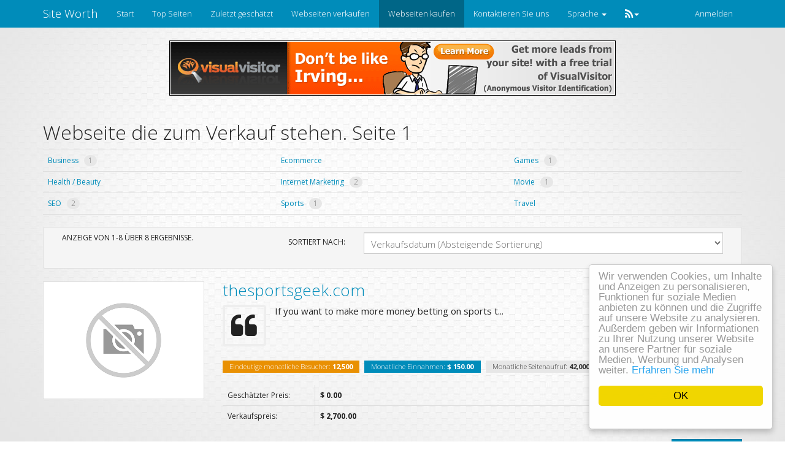

--- FILE ---
content_type: text/html; charset=UTF-8
request_url: http://mail.siteworth.life/de/buy
body_size: 4149
content:
<!DOCTYPE html>
<html lang="de">
<head>
<meta http-equiv="Content-Type" content="text/html; charset=UTF-8">
<meta charset="utf-8">
<meta name="viewport" content="width=device-width, initial-scale=1, maximum-scale=1">
<meta name="author" content="">
<meta name="dcterms.rightsHolder" content="">
<link rel="shortcut icon" href="http://mail.siteworth.life/favicon.ico" />
<link href="/css/yeti.bootstrap.min.css" rel="stylesheet">
<link href="/css/app.css" rel="stylesheet">
<link href="/css/font-awesome.min.css" rel="stylesheet">

<link rel="apple-touch-icon" href="http://mail.siteworth.life/images/touch-114.png">
<link rel="apple-touch-icon" sizes="72x72" href="http://mail.siteworth.life/images/touch-72.png">
<link rel="apple-touch-icon" sizes="114x114" href="http://mail.siteworth.life/images/touch-114.png">


<!--[if lt IE 9]>
<script src="https://oss.maxcdn.com/libs/html5shiv/3.7.0/html5shiv.js"></script>
<script src="https://oss.maxcdn.com/libs/respond.js/1.3.0/respond.min.js"></script>
<![endif]-->

<link hreflang="en" rel="alternate" href="http://mail.siteworth.life/en/buy" />
<link hreflang="es" rel="alternate" href="http://mail.siteworth.life/es/buy" />
<link hreflang="it" rel="alternate" href="http://mail.siteworth.life/it/buy" />
<link hreflang="nl" rel="alternate" href="http://mail.siteworth.life/nl/buy" />
<link hreflang="sv" rel="alternate" href="http://mail.siteworth.life/sv/buy" />
<link hreflang="ru" rel="alternate" href="http://mail.siteworth.life/ru/buy" />
<style type="text/css">
/*<![CDATA[*/

            .cc_logo { display: none !important; }
        
/*]]>*/
</style>
<script type="text/javascript" src="https://ajax.googleapis.com/ajax/libs/jquery/1.8.3/jquery.min.js"></script>
<script type="text/javascript" src="/js/bootstrap.min.js"></script>
<script type="text/javascript" src="/js/base.js?v=0.1"></script>
<script type="text/javascript">
/*<![CDATA[*/

			var _global = {
				baseUrl: 'http://mail.siteworth.life',
				proxyImage: 0
			};
		

			window.cookieconsent_options = {
				learnMore: 'Erfahren\x20Sie\x20mehr',
				dismiss: 'OK',
				message: 'Wir\x20verwenden\x20Cookies,\x20um\x20Inhalte\x20und\x20Anzeigen\x20zu\x20personalisieren,\x20Funktionen\x20f\u00FCr\x20soziale\x20Medien\x20anbieten\x20zu\x20k\u00F6nnen\x20und\x20die\x20Zugriffe\x20auf\x20unsere\x20Website\x20zu\x20analysieren.\x20Au\u00DFerdem\x20geben\x20wir\x20Informationen\x20zu\x20Ihrer\x20Nutzung\x20unserer\x20Website\x20an\x20unsere\x20Partner\x20f\u00FCr\x20soziale\x20Medien,\x20Werbung\x20und\x20Analysen\x20weiter.',
				theme:'light\x2Dfloating',
				link: 'http\x3A\x2F\x2Fwww.google.com\x2Fintl\x2Fde\x2Fpolicies\x2Fprivacy\x2Fpartners\x2F',
				path: '\x2F',
				expiryDays: 365
			};
		
/*]]>*/
</script>
<title>Webseite die zum Verkauf stehen. Seite 1</title>
</head>

<body>
<div id="wrap">

<div class="navbar navbar-inverse">
    <div class="container">
        <div class="navbar-header">
            <button type="button" class="navbar-toggle" data-toggle="collapse" data-target=".navbar-inverse-collapse">
								<span class="sr-only">Navigation verbergen</span>
                <span class="icon-bar"></span>
                <span class="icon-bar"></span>
                <span class="icon-bar"></span>
            </button>

            <a class="navbar-brand" href="/de">
                Site Worth            </a>
        </div>
        <div class="navbar-collapse collapse navbar-inverse-collapse">
            <ul class="nav navbar-nav">
                <li>
                    <a href="/de">
                        Start                    </a>
                </li>
                <li>
                    <a href="/de/top">
                        Top Seiten                    </a>
                </li>
                <li>
                    <a href="/de/upcoming">
                        Zuletzt geschätzt                    </a>
                </li>
                <li>
									<a href="/de/website/sell">
										Webseiten verkaufen									</a>
								</li>
                <li class="active">
                    <a href="/de/buy">
                        Webseiten kaufen                    </a>
                </li>
                <li>
                    <a href="/de/contact">
                        Kontaktieren Sie uns                    </a>
                </li>
                <li class="dropdown">
<a href="#language-selector" class="dropdown-toggle" data-toggle="dropdown">Sprache <b class="caret"></b></a>
<ul class="dropdown-menu">
<li>
<a href="http://mail.siteworth.life/en/buy">English (en)</a></li>
<li>
<a href="http://mail.siteworth.life/es/buy">Español (es)</a></li>
<li>
<a href="http://mail.siteworth.life/it/buy">Italiano (it)</a></li>
<li>
<a href="http://mail.siteworth.life/nl/buy">Nederlands (nl)</a></li>
<li>
<a href="http://mail.siteworth.life/sv/buy">Swedish (sv)</a></li>
<li>
<a href="http://mail.siteworth.life/ru/buy">Русский (ru)</a></li>
<li class="divider"></li>
<li><a href="/de/buy" class="disabled">Deutsch (de)</a></li>
</ul>
</li>                <li class="dropdown">
                    <a href="#" class="dropdown-toggle" data-toggle="dropdown">
                        <i class="fa fa-rss fa-lg"></i><b class="caret"></b>
                    </a>
                    <ul class="dropdown-menu">
                        <li>
                            <a href="/de/feed/rss.xml"
                               target="_blank" type="application/rss+xml"
                               rel="alternate"
                               title="Site Worth | RSS feed">
                                  RSS                            </a>
                        </li>
                        <li>
                            <a href="/de/feed/atom.xml"
                               target="_blank"
                               type="application/atom+xml"
                               rel="alternate"
                               title="Site Worth | Atom-Feed">
                                Atom                            </a>
                        </li>
                    </ul>
                </li>
            </ul>

            <ul class="nav navbar-nav navbar-right">
                                    <li><a href="/de/user/sign-in">Anmelden</a></li>
                            </ul>
        </div>
    </div>
</div>

<div class="container">

		<div class="row" style="margin-bottom:21px">
			<div class="col-xs-12 col-sm-12">
				<center><a href="http://www.visualvisitor.com/" target=_blank><img src="/images/rev.gif" style="max-width: 100%"></a></center>
			</div>
	</div>
	
	
	<div class="row">
		<div class="col-xs-12 col-sm-12">
			<script type="text/javascript">
    $(document).ready(function(){
        var urls = {
                114:{"thumb":"http:\/\/free.pagepeeker.com\/v2\/thumbs.php?url=thesportsgeek.com&size=m","size":"m","url":"thesportsgeek.com"},
                112:{"thumb":"http:\/\/free2.pagepeeker.com\/v2\/thumbs.php?url=myseotool.com&size=m","size":"m","url":"myseotool.com"},
                110:{"thumb":"http:\/\/free3.pagepeeker.com\/v2\/thumbs.php?url=roundgames.com&size=m","size":"m","url":"roundgames.com"},
                109:{"thumb":"http:\/\/free4.pagepeeker.com\/v2\/thumbs.php?url=lennysnetmarket.com&size=m","size":"m","url":"lennysnetmarket.com"},
                107:{"thumb":"http:\/\/free.pagepeeker.com\/v2\/thumbs.php?url=hellopeople.com.au&size=m","size":"m","url":"hellopeople.com.au"},
                113:{"thumb":"http:\/\/free2.pagepeeker.com\/v2\/thumbs.php?url=hubshout.com&size=m","size":"m","url":"hubshout.com"},
                108:{"thumb":"http:\/\/free3.pagepeeker.com\/v2\/thumbs.php?url=moneypantry.com&size=m","size":"m","url":"moneypantry.com"},
                111:{"thumb":"http:\/\/free4.pagepeeker.com\/v2\/thumbs.php?url=thefaultinourstarsmovie.com&size=m","size":"m","url":"thefaultinourstarsmovie.com"},
                };
        dynamicThumbnail(urls);
    });
</script>
<h2>Webseite die zum Verkauf stehen. Seite 1</h2>
	<table class="table">
		<tr>
					<td width="33%" >
				<a href="/de/buy/business">
					Business					&nbsp;&nbsp;<span class="badge">1</span>				</a>
			</td>
							<td width="33%" >
				<a href="/de/buy/ecommerce">
					Ecommerce									</a>
			</td>
							<td width="33%" >
				<a href="/de/buy/games">
					Games					&nbsp;&nbsp;<span class="badge">1</span>				</a>
			</td>
		</tr><tr>					<td width="33%" >
				<a href="/de/buy/health-beauty">
					Health / Beauty									</a>
			</td>
							<td width="33%" >
				<a href="/de/buy/internet-marketing">
					Internet Marketing					&nbsp;&nbsp;<span class="badge">2</span>				</a>
			</td>
							<td width="33%" >
				<a href="/de/buy/movie">
					Movie					&nbsp;&nbsp;<span class="badge">1</span>				</a>
			</td>
		</tr><tr>					<td width="33%" >
				<a href="/de/buy/seo">
					SEO					&nbsp;&nbsp;<span class="badge">2</span>				</a>
			</td>
							<td width="33%" >
				<a href="/de/buy/sports">
					Sports					&nbsp;&nbsp;<span class="badge">1</span>				</a>
			</td>
							<td width="33%" >
				<a href="/de/buy/travel">
					Travel									</a>
			</td>
		</tr><tr>				</tr>
	</table>

<div class="col-xs-12 breadcrumb">


<div class="col-md-4">
<div class="form-group"><label class="control-label">Anzeige von 1-8 über 8 ergebnisse.</label></div>
</div>

<div class="col-md-8">
<form class="form-horizontal">
	<div class="form-group">
		<label for="sort-by" class="col-sm-2 control-label">Sortiert nach:</label>
		<div class="col-sm-10">
			<select id="sort-by" class="form-control" onchange="window.location.href=this.value">
				<option value="/de/buy/order-by/added_at/asc">Verkaufsdatum (Aufsteigende Sortierung)</option>
				<option value="/de/buy/order-by/added_at/desc" selected>Verkaufsdatum (Absteigende Sortierung)</option>
				<option value="/de/buy/order-by/price/asc">Verkaufspreis (Aufsteigende Sortierung)</option>
				<option value="/de/buy/order-by/price/desc">Verkaufspreis (Absteigende Sortierung)</option>
			</select>
		</div>
	</div>
</form>
</div>
</div>

<div class="clearfix"></div>
<div class="row">
	<div class="col-md-3 col-sm-4">
		<a href="/de/cost/thesportsgeek.com">
			<img class="img-responsive img-thumbnail" id="thumb_114" src="http://mail.siteworth.life/images/loader.gif" alt="thesportsgeek.com">
		</a>
	</div>
	<div class="col-md-9 col-sm-8 text-left">
		<h3 class="no-top-margin"><a href="/de/cost/thesportsgeek.com">thesportsgeek.com</a></h3>
		<p>
			<i class="fa fa-quote-left fa-3x pull-left fa-border"></i>
			If you want to make more money betting on sports t...		</p>
		<div class="clearfix"></div>

		<br/>
		<span class="label label-warning">Eindeutige monatliche Besucher: <strong>12,500</strong></span>&nbsp;
		<span class="label label-primary">Monatliche Einnahmen: <strong>&#36; 150.00</strong></span>&nbsp;
		<span class="label label-default">Monatliche Seitenaufruf: <strong>42,000</strong></span>&nbsp;
		<span class="label label-success">PageRank: <strong>0</strong></span>&nbsp;
		<span class="label label-info">Alexa Rang: <strong>0</strong></span>&nbsp;

		<br/><br/>
		<table class="table custom-border">
			<tr>
				<td width="150px">Geschätzter Preis:</td>
				<td><strong>&#36; 0.00</strong></td>
			</tr>
			<tr>
				<td>Verkaufspreis:</td>
				<td><strong>&#36; 2,700.00</strong></td>
			</tr>
		</table>
		<small class="pull-left">Ist verkauft seit: 7. Juni 2018 14:06:22</small>
		<a class="btn btn-primary btn-sm pull-right" href="/de/cost/thesportsgeek.com">Mehr erfahren</a>
	</div>
</div>
<hr>
<div class="row">
	<div class="col-md-3 col-sm-4">
		<a href="/de/cost/myseotool.com">
			<img class="img-responsive img-thumbnail" id="thumb_112" src="http://mail.siteworth.life/images/loader.gif" alt="myseotool.com">
		</a>
	</div>
	<div class="col-md-9 col-sm-8 text-left">
		<h3 class="no-top-margin"><a href="/de/cost/myseotool.com">myseotool.com</a></h3>
		<p>
			<i class="fa fa-quote-left fa-3x pull-left fa-border"></i>
			My SEO Tool was formed in late 2009 by longtime fr...		</p>
		<div class="clearfix"></div>

		<br/>
		<span class="label label-warning">Eindeutige monatliche Besucher: <strong>1,000</strong></span>&nbsp;
		<span class="label label-primary">Monatliche Einnahmen: <strong>&#36; 10.00</strong></span>&nbsp;
		<span class="label label-default">Monatliche Seitenaufruf: <strong>3,000</strong></span>&nbsp;
		<span class="label label-success">PageRank: <strong>0</strong></span>&nbsp;
		<span class="label label-info">Alexa Rang: <strong>0</strong></span>&nbsp;

		<br/><br/>
		<table class="table custom-border">
			<tr>
				<td width="150px">Geschätzter Preis:</td>
				<td><strong>&#36; 0.00</strong></td>
			</tr>
			<tr>
				<td>Verkaufspreis:</td>
				<td><strong>&#36; 400.00</strong></td>
			</tr>
		</table>
		<small class="pull-left">Ist verkauft seit: 7. Mai 2018 13:57:21</small>
		<a class="btn btn-primary btn-sm pull-right" href="/de/cost/myseotool.com">Mehr erfahren</a>
	</div>
</div>
<hr>
<div class="row">
	<div class="col-md-3 col-sm-4">
		<a href="/de/cost/roundgames.com">
			<img class="img-responsive img-thumbnail" id="thumb_110" src="http://mail.siteworth.life/images/loader.gif" alt="roundgames.com">
		</a>
	</div>
	<div class="col-md-9 col-sm-8 text-left">
		<h3 class="no-top-margin"><a href="/de/cost/roundgames.com">roundgames.com</a></h3>
		<p>
			<i class="fa fa-quote-left fa-3x pull-left fa-border"></i>
			Welcome to Round Games, where you can find the gre...		</p>
		<div class="clearfix"></div>

		<br/>
		<span class="label label-warning">Eindeutige monatliche Besucher: <strong>60,000</strong></span>&nbsp;
		<span class="label label-primary">Monatliche Einnahmen: <strong>&#36; 1,000.00</strong></span>&nbsp;
		<span class="label label-default">Monatliche Seitenaufruf: <strong>200,000</strong></span>&nbsp;
		<span class="label label-success">PageRank: <strong>0</strong></span>&nbsp;
		<span class="label label-info">Alexa Rang: <strong>0</strong></span>&nbsp;

		<br/><br/>
		<table class="table custom-border">
			<tr>
				<td width="150px">Geschätzter Preis:</td>
				<td><strong>&#36; 0.00</strong></td>
			</tr>
			<tr>
				<td>Verkaufspreis:</td>
				<td><strong>&#36; 55,000.00</strong></td>
			</tr>
		</table>
		<small class="pull-left">Ist verkauft seit: 7. April 2018 13:51:53</small>
		<a class="btn btn-primary btn-sm pull-right" href="/de/cost/roundgames.com">Mehr erfahren</a>
	</div>
</div>
<hr>
<div class="row">
	<div class="col-md-3 col-sm-4">
		<a href="/de/cost/lennysnetmarket.com">
			<img class="img-responsive img-thumbnail" id="thumb_109" src="http://mail.siteworth.life/images/loader.gif" alt="lennysnetmarket.com">
		</a>
	</div>
	<div class="col-md-9 col-sm-8 text-left">
		<h3 class="no-top-margin"><a href="/de/cost/lennysnetmarket.com">lennysnetmarket.com</a></h3>
		<p>
			<i class="fa fa-quote-left fa-3x pull-left fa-border"></i>
			My purpose is to share my knowledge and experience...		</p>
		<div class="clearfix"></div>

		<br/>
		<span class="label label-warning">Eindeutige monatliche Besucher: <strong>5,000</strong></span>&nbsp;
		<span class="label label-primary">Monatliche Einnahmen: <strong>&#36; 80.00</strong></span>&nbsp;
		<span class="label label-default">Monatliche Seitenaufruf: <strong>9,000</strong></span>&nbsp;
		<span class="label label-success">PageRank: <strong>0</strong></span>&nbsp;
		<span class="label label-info">Alexa Rang: <strong>0</strong></span>&nbsp;

		<br/><br/>
		<table class="table custom-border">
			<tr>
				<td width="150px">Geschätzter Preis:</td>
				<td><strong>&#36; 1,300.00</strong></td>
			</tr>
			<tr>
				<td>Verkaufspreis:</td>
				<td><strong>&#36; 600.00</strong></td>
			</tr>
		</table>
		<small class="pull-left">Ist verkauft seit: 7. April 2018 13:49:54</small>
		<a class="btn btn-primary btn-sm pull-right" href="/de/cost/lennysnetmarket.com">Mehr erfahren</a>
	</div>
</div>
<hr>
<div class="row">
	<div class="col-md-3 col-sm-4">
		<a href="/de/cost/hellopeople.com.au">
			<img class="img-responsive img-thumbnail" id="thumb_107" src="http://mail.siteworth.life/images/loader.gif" alt="hellopeople.com.au">
		</a>
	</div>
	<div class="col-md-9 col-sm-8 text-left">
		<h3 class="no-top-margin"><a href="/de/cost/hellopeople.com.au">hellopeople.com.au</a></h3>
		<p>
			<i class="fa fa-quote-left fa-3x pull-left fa-border"></i>
			Local Enterprise Partnerships are locally owned pa...		</p>
		<div class="clearfix"></div>

		<br/>
		<span class="label label-warning">Eindeutige monatliche Besucher: <strong>20,000</strong></span>&nbsp;
		<span class="label label-primary">Monatliche Einnahmen: <strong>&#36; 300.00</strong></span>&nbsp;
		<span class="label label-default">Monatliche Seitenaufruf: <strong>38,500</strong></span>&nbsp;
		<span class="label label-success">PageRank: <strong>0</strong></span>&nbsp;
		<span class="label label-info">Alexa Rang: <strong>0</strong></span>&nbsp;

		<br/><br/>
		<table class="table custom-border">
			<tr>
				<td width="150px">Geschätzter Preis:</td>
				<td><strong>&#36; 0.00</strong></td>
			</tr>
			<tr>
				<td>Verkaufspreis:</td>
				<td><strong>&#36; 1,200.00</strong></td>
			</tr>
		</table>
		<small class="pull-left">Ist verkauft seit: 7. März 2018 14:40:32</small>
		<a class="btn btn-primary btn-sm pull-right" href="/de/cost/hellopeople.com.au">Mehr erfahren</a>
	</div>
</div>
<hr>
<div class="row">
	<div class="col-md-3 col-sm-4">
		<a href="/de/cost/hubshout.com">
			<img class="img-responsive img-thumbnail" id="thumb_113" src="http://mail.siteworth.life/images/loader.gif" alt="hubshout.com">
		</a>
	</div>
	<div class="col-md-9 col-sm-8 text-left">
		<h3 class="no-top-margin"><a href="/de/cost/hubshout.com">hubshout.com</a></h3>
		<p>
			<i class="fa fa-quote-left fa-3x pull-left fa-border"></i>
			In 2008, we introduced our SEO reseller program an...		</p>
		<div class="clearfix"></div>

		<br/>
		<span class="label label-warning">Eindeutige monatliche Besucher: <strong>25,000</strong></span>&nbsp;
		<span class="label label-primary">Monatliche Einnahmen: <strong>&#36; 350.00</strong></span>&nbsp;
		<span class="label label-default">Monatliche Seitenaufruf: <strong>11,000</strong></span>&nbsp;
		<span class="label label-success">PageRank: <strong>0</strong></span>&nbsp;
		<span class="label label-info">Alexa Rang: <strong>0</strong></span>&nbsp;

		<br/><br/>
		<table class="table custom-border">
			<tr>
				<td width="150px">Geschätzter Preis:</td>
				<td><strong>&#36; 0.00</strong></td>
			</tr>
			<tr>
				<td>Verkaufspreis:</td>
				<td><strong>&#36; 9,500.00</strong></td>
			</tr>
		</table>
		<small class="pull-left">Ist verkauft seit: 7. Februar 2018 15:02:18</small>
		<a class="btn btn-primary btn-sm pull-right" href="/de/cost/hubshout.com">Mehr erfahren</a>
	</div>
</div>
<hr>
<div class="row">
	<div class="col-md-3 col-sm-4">
		<a href="/de/cost/moneypantry.com">
			<img class="img-responsive img-thumbnail" id="thumb_108" src="http://mail.siteworth.life/images/loader.gif" alt="moneypantry.com">
		</a>
	</div>
	<div class="col-md-9 col-sm-8 text-left">
		<h3 class="no-top-margin"><a href="/de/cost/moneypantry.com">moneypantry.com</a></h3>
		<p>
			<i class="fa fa-quote-left fa-3x pull-left fa-border"></i>
			I believe the most important thing you can do to b...		</p>
		<div class="clearfix"></div>

		<br/>
		<span class="label label-warning">Eindeutige monatliche Besucher: <strong>86,000</strong></span>&nbsp;
		<span class="label label-primary">Monatliche Einnahmen: <strong>&#36; 1,500.00</strong></span>&nbsp;
		<span class="label label-default">Monatliche Seitenaufruf: <strong>150,000</strong></span>&nbsp;
		<span class="label label-success">PageRank: <strong>0</strong></span>&nbsp;
		<span class="label label-info">Alexa Rang: <strong>0</strong></span>&nbsp;

		<br/><br/>
		<table class="table custom-border">
			<tr>
				<td width="150px">Geschätzter Preis:</td>
				<td><strong>&#36; 0.00</strong></td>
			</tr>
			<tr>
				<td>Verkaufspreis:</td>
				<td><strong>&#36; 19,900.00</strong></td>
			</tr>
		</table>
		<small class="pull-left">Ist verkauft seit: 7. Februar 2018 14:46:53</small>
		<a class="btn btn-primary btn-sm pull-right" href="/de/cost/moneypantry.com">Mehr erfahren</a>
	</div>
</div>
<hr>
<div class="row">
	<div class="col-md-3 col-sm-4">
		<a href="/de/cost/thefaultinourstarsmovie.com">
			<img class="img-responsive img-thumbnail" id="thumb_111" src="http://mail.siteworth.life/images/loader.gif" alt="thefaultinourstarsmovie.com">
		</a>
	</div>
	<div class="col-md-9 col-sm-8 text-left">
		<h3 class="no-top-margin"><a href="/de/cost/thefaultinourstarsmovie.com">thefaultinourstarsmovie.com</a></h3>
		<p>
			<i class="fa fa-quote-left fa-3x pull-left fa-border"></i>
			Hazel and Gus are two teenagers who share an acerb...		</p>
		<div class="clearfix"></div>

		<br/>
		<span class="label label-warning">Eindeutige monatliche Besucher: <strong>2,850</strong></span>&nbsp;
		<span class="label label-primary">Monatliche Einnahmen: <strong>&#36; 280.00</strong></span>&nbsp;
		<span class="label label-default">Monatliche Seitenaufruf: <strong>12,500</strong></span>&nbsp;
		<span class="label label-success">PageRank: <strong>0</strong></span>&nbsp;
		<span class="label label-info">Alexa Rang: <strong>0</strong></span>&nbsp;

		<br/><br/>
		<table class="table custom-border">
			<tr>
				<td width="150px">Geschätzter Preis:</td>
				<td><strong>&#36; 0.00</strong></td>
			</tr>
			<tr>
				<td>Verkaufspreis:</td>
				<td><strong>&#36; 18,000.00</strong></td>
			</tr>
		</table>
		<small class="pull-left">Ist verkauft seit: 7. Januar 2018 14:54:55</small>
		<a class="btn btn-primary btn-sm pull-right" href="/de/cost/thefaultinourstarsmovie.com">Mehr erfahren</a>
	</div>
</div>
<hr>

<div class="pull-right">
</div>
<div class="clearfix"></div>		</div>
	</div>

		<div class="row" style="margin-bottom:21px">
		<div class="col-xs-12 col-sm-12">
			<center><a href="http://www.tkqlhce.com/click-5368645-10854886-1428421962000" target=_blank><img src="/images/hostgator.gif" style="max-width: 100%"></a></center>
		</div>
	</div>
	
</div>

</div><!-- End of wrap -->

<div id="footer">
	<div class="container">
			<p class="text-muted">
				@ CopyRight 2018 Site Worth							</p>
	</div>
</div>

<script type="text/javascript" src="http://mail.siteworth.life/js/cookieconsent.latest.min.js"></script>
</body>
</html>